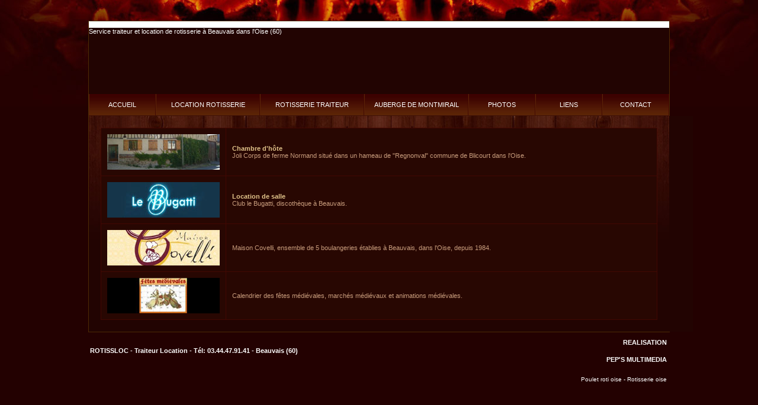

--- FILE ---
content_type: text/html; charset=utf-8
request_url: http://rotissloc.com/liens.aspx
body_size: 2530
content:


<!DOCTYPE html PUBLIC "-//W3C//DTD XHTML 1.0 Transitional//EN" "http://www.w3.org/TR/xhtml1/DTD/xhtml1-transitional.dtd">

<html xmlns="http://www.w3.org/1999/xhtml" >
<head><title>
	Rotissloc, partenaires rotisserie à Beauvais
</title><link href="ressources/css/main.css" type="text/css" rel="stylesheet" />

    <script type="text/javascript" src="ressources/js/main.js"></script>
    
    <meta name="description" content="Nos partenaires rotisserie à Beauvais. Visitez nos partenaires rotisserie à Beauvais" />
    <meta name="keyword" content="partenaires rotisserie,rotisserie oise, rotisserie,porc, restaurant beauvais, rotisserie beauvais, roti, rotissoire, medieval, restaurant, boeuf, viande, traiteur, roti, location rotisserie, restaurant medieval, menu medieval, location rotissoire, grill, bbq, barbecue, hypocras" />

    
        <script type="text/javascript" src="ressources/js/ufo.js"></script>
      <script type="text/javascript">    
      var FO = { movie:"ressources/swf/bandeau.swf", width:"980", height:"112",      
      majorversion:"6", build:"40", bgcolor:"#000000", play:"True"}; 
         UFO.create(FO, "bandeau");   
      </script>

	<script type="text/javascript">

	  var _gaq = _gaq || [];
	  _gaq.push(['_setAccount', 'UA-20749161-8']);
	  _gaq.push(['_trackPageview']);

	  (function() {
		var ga = document.createElement('script'); ga.type = 'text/javascript'; ga.async = true;
		ga.src = ('https:' == document.location.protocol ? 'https://ssl' : 'http://www') + '.google-analytics.com/ga.js';
		var s = document.getElementsByTagName('script')[0]; s.parentNode.insertBefore(ga, s);
	  })();

	</script>

    
</head>
<body>
    <form name="aspnetForm" method="post" action="./liens.aspx" id="aspnetForm">
<div>
<input type="hidden" name="__VIEWSTATE" id="__VIEWSTATE" value="/wEPDwUKMTY1NDU2MTA1MmRkjGomdgb6nBNZok7rAdgEBJS3uK/+tt9L+3V0GO0nUCI=" />
</div>

<div>

	<input type="hidden" name="__VIEWSTATEGENERATOR" id="__VIEWSTATEGENERATOR" value="FFE9D82E" />
</div>
   
    <div class="corps">
    <div id="bandeau" style="height:112px; background-color:#220402;">
    <p>Service traiteur et location de rotisserie à Beauvais dans l'Oise (60) </p>  
       
      </div>  <div class="menu-haut">
            <a id="ctl00_HyperLink1" href="index.aspx">ACCUEIL</a>
            <a id="ctl00_HyperLink3" href="location-rotisserie.aspx">LOCATION ROTISSERIE</a>
            <a id="ctl00_HyperLink4" href="rotisserie-traiteur.aspx">ROTISSERIE TRAITEUR</a>
            <a id="ctl00_HyperLink5" href="auberge-montmiral.aspx">AUBERGE DE MONTMIRAIL</a>
            <a id="ctl00_HyperLink2" href="photos.aspx">PHOTOS</a>
            <a id="ctl00_HyperLink6" href="liens.aspx">LIENS</a>
            <a id="ctl00_HyperLink7" href="contact.aspx">CONTACT</a>
            
        </div>
        
    <div class="contenu"  style="padding:20px;">
<table cellpadding="0" cellspacing="1" class="locationTable" width="940">
<tr>
<td align="center" width="180">  <a href="http://www.5aregnonval.fr/" title="5A Regnonval" targer="_blank">
    
        <img src="ressources/images/logo-5a.jpg" alt="Decouvrez nos partenaires rotisserie à Beauvais" />
    
    </a></td>
<td><h3>Chambre d'hôte</h3>Joli Corps de ferme Normand situé dans un hameau de "Regnonval" commune de Blicourt dans l'Oise.</td>
</tr>
<tr>
<td align="center">  <a href="http://www.club-lebugatti.com/discotheque-beauvais.aspx" title="Le Bugatti Discotheque" targer="_blank">
    
        <img src="ressources/images/logo-bugatti.jpg" alt="Nos partenaires rotisserie dans la région de Beauvais" />
    
    </a></td>
<td><h3>Location de salle</h3>Club le Bugatti, discothèque à Beauvais.</td>
</tr>
<tr>
<td align="center">  <a href="http://www.boulangerie-covelli.fr/" title="Boulangerie Covelli" targer="_blank">
    
        <img src="ressources/images/logo-covelli.jpg" alt="Nos partenaires rotisserie à Beauvais" />
    
    </a></td>
<td>Maison Covelli, ensemble de 5 boulangeries établies à Beauvais, dans l'Oise, depuis 1984. </td>
</tr>
<tr>
<td align="center">  <a href="http://www.adagionline.com/calendrier.asp" title="Calendrier fêtes médievales" targer="_blank">
    
        <img src="ressources/images/logo-mo.jpg" alt="Nos partenaires rotisserie sur Beauvais" />
    
    </a></td>
<td>Calendrier des fêtes médiévales, marchés médiévaux et animations médiévales. </td>
</tr>
</table>

    </div>

    </div>
    <div class="footer">
	<table width="980">
	<tr>
	<td class="gras" style="font-size:11px;">
    ROTISSLOC - Traiteur Location - Tél: 03.44.47.91.41 - Beauvais (60)</td>
    <td class="gras" style="font-size:11px; color:#fff;" align="right"><a href="creation-site-internet-narbonne.aspx"  title="Pep's Multimedia, Agence Web Montpellier"><div style="color:#fff;">REALISATION</div></a> <a href="http://www.peps-multimedia.com" target="_blank" title="Pep's Multimedia, Agence Web Narbonne"><div style="color:#fff;">PEP'S MULTIMEDIA</div></a></td>
    </tr>
	<tr>
	<td></td>
	<td align="right"><a href="poulet_roti_oise.aspx" title="Rotissloc est votre spécialiste du poulet roti dans l’oise.">Poulet roti oise</a> - <a href="rotisserie_oise.aspx" title="Rotissloc est la rotisserie dans l’oise qu’il vous faut.">Rotisserie oise</a></td>
	</tr>
	</table>
    </div>
    </form>
</body>
</html>


--- FILE ---
content_type: text/css
request_url: http://rotissloc.com/ressources/css/main.css
body_size: 1582
content:

body{color:#fff;font-size:11px;font-family:Verdana, Helvetica, sans-serif;margin: 0 auto;padding:0;background-image: url(../images/bg-site.jpg); background-position:center top; background-repeat: repeat-x;background-color:#230101;}
.footer{line-height:29px;background-color:#230101;height:29px;width:100%;color:#fff;font-size:10px;margin:0 auto; width:982px;}
.corps{width:980px;margin:0 auto; margin-top:35px;border:1px solid #4c2a04; background-color:#fff;}
img{border:none;}

.traitVertical
{
border-left:1px solid #5c2407;
margin:auto 0;
height:175px;
margin-top:10px;
} 

a{color:inherit;}
a,img,a img {outline: none; border:0; padding:0; margin:0; text-decoration:none;}

.bc0{background-color:#fff;}
.bc1{background-color:#fff7e7;}

.input1{height:17px;width:100%;border:1px solid #e4e4e3;padding:0;margin:0;background-color:#fff;color:#000;}

h1{font-size:14px;color:#ea661e;margin:0; padding:0;}
h2{font-size:14px;color:#ea661e;margin:0; padding:0;}
h3{font-size:11px;color:#e0c289;margin:0; padding:0;}

.padding10{padding:10px;}
.float { float:left; }
.centre { text-align: center;}
.gras { font-weight: bold; }
.non-souligne { text-decoration: none; }
.souligne { text-decoration: underline; }
.justifie { text-align: justify; }
.italique { font-style: italic; }
/*--------------------*/

/*--BandeauHaut + Menu--*/
.logo{width:125px;float:left;padding-top:10px;padding-left:5px;}
.menu-haut{width:100%;height:36px; border-bottom:solid 1px #3f1106; }
.menu-haut a{height:36px;line-height:36px;width:111px; border-left:solid 1px #5c2407;border-right:solid 1px #420902;  display:block;background-image:url(../images/bg-menu.jpg);background-repeat:repeat-x;color:#fff;float:left;text-decoration:none;text-align:center;}
#ctl00_HyperLink5{width:174px;}
#ctl00_HyperLink3{width:174px;}
#ctl00_HyperLink4{width:174px;}
.menu-haut a.sel{height:36px;line-height:36px;display:block;background-image:url(../images/btn_menu_hover.jpg);color:#fff;float:left;text-decoration:none;text-align:center;color:#ff8d1e;}
.menu-haut a:hover{background-image:url(../images/bg-menu-over.jpg);}
/*----------------------*/

.contenu{background:url(../images/bg-content.jpg) #220402 no-repeat;min-height:320px;width:100%;}
.contenu-haut{min-height:197px;padding:11px;}
.contenu-bas{height:250px;padding-left:10px;padding-bottom:10px;}
.encadre_index{width:306px;height:241px;float:left;padding:7px;}
.encadre_index img{border:none;width:306px;height:241px;}
.transparent{background:url(../images/fond-trans.png);}
.texte-accueil{width:953px;height:197px;}
.etiquette-accueil{background:url(../images/fond-trans2.png);width:306px;height:39px; position:absolute; line-height:39px; text-align:center; padding:0; margin:0;}

etiquette-accueil-auberge{background:url(../images/fond-trans2.png);width:306px;height:39px; position:absolute; line-height:39px; text-align:center; padding:0; margin:0;}

.input2{ background-color:#3b1407; border:#642c1a solid 1px; width:220px; color:#fff;}

.menuFond{width: 310px; border:#3a1604 solid 1px; height:670px;  }

.menuFond2{width: 310px; border:#3a1604 solid 1px;   }

ul{ list-style:none; padding:0;}
li{ padding-bottom:5px; padding-top:5px;  border-top:#3a1604 solid 1px; color:#c99d7d;}

.bouton{background:url(../images/bgMenu.jpg) repeat-x; border:#420802 solid 1px; color:#d2b27d; font-size:12px; cursor:pointer; }

.locationTable{ background-color:#420802;}
.locationTable td{ padding:10px; background-color:#280702; color:#c99d7d;}

.locationTable th{ background-color:#280702; padding:10px;}

.footer p {font-size: 10px; margin: 0; color:#fff;}

#gallery{float:left;}
#gallery ul{ padding:0; margin:0; list-style-type:none; width:980px;   margin-top:10px; margin-bottom:10px;   }
#gallery ul li {  float:left; margin:0; padding:0;  margin-right:10px;  margin-bottom:10px; height:160px; background-color:#220402; width:184px;} 
#gallery ul li a { padding:0; margin:0; height:160px; background-color:#220402; width:184px; overflow:hidden; display:block;}
 

--- FILE ---
content_type: application/javascript
request_url: http://rotissloc.com/ressources/js/main.js
body_size: 702
content:
function displayFlash(swf, hauteur, largeur, couleur, nom) {
	document.write("<object classid=\"clsid:d27cdb6e-ae6d-11cf-96b8-444553540000\" codebase=\"http://fpdownload.macromedia.com/pub/shockwave/cabs/flash/swflash.cab#version=8,0,0,0\" width=\""+hauteur+"\" height=\""+largeur+"\" id=\""+nom+"\" align=\"middle\">\n");
	document.write("<param name=\"allowScriptAccess\" value=\"sameDomain\" />\n");
	document.write("<param name=\"scale\" value=\"noscale\" />");
	document.write("<param name=\"movie\" value=\""+swf+"\" /><param name=\"quality\" value=\"high\" /><param name=\"bgcolor\" value=\""+couleur+"\" /><embed scale=\"noscale\" src=\""+swf+"\" quality=\"high\" bgcolor=\""+couleur+"\" width=\""+hauteur+"\" height=\""+largeur+"\" name=\""+nom+"\" align=\"middle\" allowScriptAccess=\"sameDomain\" type=\"application/x-shockwave-flash\" pluginspage=\"http://www.macromedia.com/go/getflashplayer\" />\n");
	document.write("</object>\n");
}

function displayFlashTransparent(swf, hauteur, largeur, couleur, nom) {
	document.write("<object style=\"position:relative;Z-Index:10;\" classid=\"clsid:d27cdb6e-ae6d-11cf-96b8-444553540000\" codebase=\"http://fpdownload.macromedia.com/pub/shockwave/cabs/flash/swflash.cab#version=8,0,0,0\" width=\""+hauteur+"\" height=\""+largeur+"\" id=\""+nom+"\" align=\"middle\">\n");
	document.write("<param name=\"allowScriptAccess\" value=\"sameDomain\" />\n");
	document.write("<param name=\"scale\" value=\"noscale\" />");
	document.write("<param name=\"movie\" value=\""+swf+"\" /><param name=\"quality\" value=\"high\" /><param name=\"bgcolor\" value=\""+couleur+"\" /><embed wmode=\"transparent\" scale=\"noscale\" src=\""+swf+"\" quality=\"high\" bgcolor=\""+couleur+"\" width=\""+hauteur+"\" height=\""+largeur+"\" name=\""+nom+"\" align=\"middle\" allowScriptAccess=\"sameDomain\" type=\"application/x-shockwave-flash\" pluginspage=\"http://www.macromedia.com/go/getflashplayer\" />\n");
	document.write("<param name=\"wmode\" value=\"transparent\" />");
	document.write("</object>\n");
}


--- FILE ---
content_type: application/javascript
request_url: http://rotissloc.com/ressources/js/ufo.js
body_size: 4075
content:
/*	Unobtrusive Flash Objects (UFO) v3.12 <http://www.bobbyvandersluis.com/ufo/>
	Copyright 2005, 2006 Bobby van der Sluis
	This software is licensed under the CC-GNU LGPL <http://creativecommons.org/licenses/LGPL/2.1/>
*/

var UFO = {
	requiredAttrParams: ["movie", "width", "height", "majorversion", "build"],
	optionalAttrEmb: ["name", "swliveconnect", "align"],
	optionalAttrObj: ["id", "align"],
	optionalAttrParams: ["play", "loop", "menu", "quality", "scale", "salign", "wmode", "bgcolor", "base", "flashvars", "devicefont", "allowscriptaccess", "seamlesstabbing"],
	ximovie: "ufo.swf",
	xiwidth: "215",
	xiheight: "138",
	
	is_w3cdom: (typeof document.getElementById != "undefined" && typeof document.getElementsByTagName != "undefined" && (typeof document.createElement != "undefined" || typeof document.createElementNS != "undefined")),
	is_ie: (navigator.userAgent.toLowerCase().indexOf("msie") != -1 && navigator.userAgent.toLowerCase().indexOf("opera") == -1),
	is_safari: (navigator.userAgent.toLowerCase().indexOf("safari") != -1),
	is_win: (navigator.userAgent.toLowerCase().indexOf("win") != -1),
	is_mac: (navigator.userAgent.toLowerCase().indexOf("mac") != -1),
	is_XML: (typeof document.contentType != "undefined" && document.contentType.indexOf("xml") > -1),
	
	foList: [],
		
	create: function(FO, id) {
		if (!UFO.is_w3cdom) return;
		UFO.foList[id] = UFO.updateFO(FO);
		UFO.createStyleRule("#" + id, "visibility:hidden;");
		UFO.domLoad(id);
	},

	updateFO: function(FO) {
		if (typeof FO.xi != "undefined" && FO.xi == "true") {
			if (typeof FO.ximovie == "undefined") FO.ximovie = UFO.ximovie;
			if (typeof FO.xiwidth == "undefined") FO.xiwidth = UFO.xiwidth;
			if (typeof FO.xiheight == "undefined") FO.xiheight = UFO.xiheight;
		}
		else {
			FO.xi = false;
		}
		FO.domLoaded = false;
		return FO;
	},

	domLoad: function(id) {
		var timer = setInterval(function() { // doesn't work in IE/Mac
			if((document.getElementsByTagName("body")[0] != null || document.body != null) &&  document.getElementById(id) != null) {
				UFO.main(id);
				clearInterval(timer);
			}
		}, 250);
		if (typeof document.addEventListener != "undefined") {
			document.addEventListener("DOMContentLoaded", function() { UFO.main(id); clearInterval(timer); } , null); // Mozilla only
		}
	},

	main: function(id) {
		var FO = UFO.foList[id];
		if (FO.domLoaded) return; // for Mozilla, only execute once
		UFO.foList[id].domLoaded = true;
		document.getElementById(id).style.visibility = "hidden";
		if (UFO.hasRequiredAttrParams(id)) {
			if (UFO.hasFlashVersion(FO.majorversion, FO.build)) {
				if (typeof FO.setcontainercss != "undefined" && FO.setcontainercss == "true") {
					UFO.setContainerCSS(id);
				}
				UFO.writeFlashObject(id);
			}
			else if (FO.xi && UFO.hasFlashVersion("6", "65")) {
				UFO.createModalDialog(id);
			}
		}
		document.getElementById(id).style.visibility = "visible";
	},
	
	createStyleRule: function(selector, declaration) {
		if (UFO.is_ie && UFO.is_mac) return; // bugs in IE/Mac
		var head = document.getElementsByTagName("head")[0]; 
		var style = UFO.createElement("style");
		if (!(UFO.is_ie && UFO.is_win)) {
			var styleRule = document.createTextNode(selector + " {" + declaration + "}");
			style.appendChild(styleRule); // bugs in IE/Win
		}
		style.setAttribute("type", "text/css");
		style.setAttribute("media", "screen"); 
		head.appendChild(style);
		if (UFO.is_safari && UFO.is_XML) { head.innerHTML += ""; } // force Safari repaint for MIME type application/xhtml+xml
		if (UFO.is_ie && UFO.is_win && document.styleSheets && document.styleSheets.length > 0) {
			var lastStyle = document.styleSheets[document.styleSheets.length - 1];
			if (typeof lastStyle.addRule == "object") {
				lastStyle.addRule(selector, declaration);
			}
		}
	},
	
	setContainerCSS: function(id) {
		var FO = UFO.foList[id];
		var wUnit = (FO.width.indexOf("%") == -1) ? "px" : "";
		var hUnit = (FO.height.indexOf("%") == -1) ? "px" : "";
		UFO.createStyleRule("#" + id, "width:" + FO.width + wUnit +"; height:" + FO.height + hUnit +";");
		if (FO.width == "100%") {
			UFO.createStyleRule("body", "margin-left:0; margin-right:0; padding-left:0; padding-right:0;");
		}
		if (FO.height == "100%") {
			UFO.createStyleRule("html", "height:100%; overflow:hidden;");
			UFO.createStyleRule("body", "margin-top:0; margin-bottom:0; padding-top:0; padding-bottom:0; height:100%;");
		}
	},

	createElement: function(el) {
		return (typeof document.createElementNS != "undefined") ?  document.createElementNS("http://www.w3.org/1999/xhtml", el) : document.createElement(el);
	},

	hasRequiredAttrParams: function(id) {
		var FO = UFO.foList[id];
		for (var i = 0; i < UFO.requiredAttrParams.length; i++) {
			if (typeof FO[UFO.requiredAttrParams[i]] == "undefined") return false;
		}
		return true;
	},
	
	hasFlashVersion: function(majorVersion, buildVersion) {
		var reqVersion = parseFloat(majorVersion + "." + buildVersion);
		if (navigator.plugins && typeof navigator.plugins["Shockwave Flash"] == "object") {
			var desc = navigator.plugins["Shockwave Flash"].description;
			if (desc) {
				var versionStr = desc.replace(/^.*\s+(\S+\s+\S+$)/, "$1");
				var major = parseInt(versionStr.replace(/^(.*)\..*$/, "$1"));
				var build = (versionStr.indexOf("r") == -1) ? 0 : parseInt(versionStr.replace(/^.*r(.*)$/, "$1"));
				var flashVersion = parseFloat(major + "." + build);
			}
		}
		else if (window.ActiveXObject) {
			try {
				var flashObj = new ActiveXObject("ShockwaveFlash.ShockwaveFlash");
				var desc = flashObj.GetVariable("$version");
				if (desc) {
					var versionArr = desc.replace(/^\S+\s+(.*)$/, "$1").split(",");
					var major = parseInt(versionArr[0]);
					var build = parseInt(versionArr[2]);
					var flashVersion = parseFloat(major + "." + build);
				}
			}
			catch(e) {}
		}
		if (typeof flashVersion != "undefined"){
			return (flashVersion >= reqVersion ? true : false); 
		}
		return false;
	},

	writeFlashObject: function(id) {
		var el = document.getElementById(id);
		if (typeof el.innerHTML == "undefined") return;
		var FO = UFO.foList[id];
		if (navigator.plugins && typeof navigator.plugins["Shockwave Flash"] == "object") {
			try	{ // older versions of Gecko only support innerHTML get and not set
				el.innerHTML = "ufo-test";
			}
			catch (e) {}
			if (el.innerHTML != "ufo-test") {
				while(el.hasChildNodes()) {
					el.removeChild(el.firstChild);
				}
				var embed = UFO.createElement("embed");
				embed.setAttribute("type", "application/x-shockwave-flash");
				embed.setAttribute("pluginspage", "http://www.macromedia.com/go/getflashplayer");
				embed.setAttribute("src", FO.movie);
				embed.setAttribute("width", FO.width);
				embed.setAttribute("height", FO.height);
				for (var i = 0; i < UFO.optionalAttrEmb.length; i++) {
					if (typeof FO[UFO.optionalAttrEmb[i]] != "undefined") {
						embed.setAttribute(UFO.optionalAttrEmb[i], FO[UFO.optionalAttrEmb[i]]);
					}
				}
				for (var i = 0; i < UFO.optionalAttrParams.length; i++) {
					if (typeof FO[UFO.optionalAttrParams[i]] != "undefined") {
						embed.setAttribute(UFO.optionalAttrParams[i], FO[UFO.optionalAttrParams[i]]);
					}
				}	
				el.appendChild(embed);
			}
			else {
				var embHTML = "";
				for (var i = 0; i < UFO.optionalAttrEmb.length; i++) {
					if (typeof FO[UFO.optionalAttrEmb[i]] != "undefined") {
						embHTML += ' ' + UFO.optionalAttrEmb[i] + '="' + FO[UFO.optionalAttrEmb[i]] + '"';
					}
				}
				for (var i = 0; i < UFO.optionalAttrParams.length; i++) {
					if (typeof FO[UFO.optionalAttrParams[i]] != "undefined") {
						embHTML += ' ' + UFO.optionalAttrParams[i] + '="' + FO[UFO.optionalAttrParams[i]] + '"';
					}
				}
				el.innerHTML = '<embed type="application/x-shockwave-flash" src="' + FO.movie + '" width="' + FO.width + '" height="' + FO.height + '" pluginspage="http://www.macromedia.com/go/getflashplayer"' + embHTML + '></embed>';
			}
		}
		else {
			var objAttrHTML = "";
			for (var i = 0; i < UFO.optionalAttrObj.length; i++) {
				if (typeof FO[UFO.optionalAttrObj[i]] != "undefined") {
					objAttrHTML += ' ' + UFO.optionalAttrObj[i] + '="' + FO[UFO.optionalAttrObj[i]] + '"';
				}
			}
			var objParamHTML = "";
			for (var i = 0; i < UFO.optionalAttrParams.length; i++) {
				if (typeof FO[UFO.optionalAttrParams[i]] != "undefined") {
					objParamHTML += '<param name="' + UFO.optionalAttrParams[i] + '" value="' + FO[UFO.optionalAttrParams[i]] + '" />';
				}
			}
			var protocol = (window.location.protocol == "https:" ? "https:" : "http:");
			el.innerHTML = '<object classid="clsid:D27CDB6E-AE6D-11cf-96B8-444553540000"' + objAttrHTML + ' width="' + FO.width + '" height="' + FO.height + '" codebase="' + protocol + '//download.macromedia.com/pub/shockwave/cabs/flash/swflash.cab#version=' + FO.majorversion + ',0,' + FO.build + ',0"><param name="movie" value="' + FO.movie + '" />' + objParamHTML + '</object>';
		}
	},
	
	cleanupIELeaks: function() {
		var objects = document.getElementsByTagName("OBJECT");
		for (var i = 0; i < objects.length; i++) {
			for (var x in objects[i]) {
				if (typeof objects[i][x] == "function") {
					objects[i][x] = null;
				}
			}
		}
	},

	createModalDialog: function(id) {
		var FO = UFO.foList[id];
		UFO.createStyleRule("html", "height:100%; overflow:hidden;");
		UFO.createStyleRule("body", "height:100%; overflow:hidden;");
		UFO.createStyleRule("#xi-con", "position:absolute; left:0; top:0; z-index:1000; width:100%; height:100%; background-color:#333; filter:alpha(opacity:50); -khtml-opacity:0.5; -moz-opacity:0.5; opacity:0.5;");
		UFO.createStyleRule("#xi-mod", "position:absolute; left:50%; top:50%; margin-left: -" + (parseInt(FO.xiwidth)/2) + "px; margin-top: -" + (parseInt(FO.xiheight)/2) + "px; width:" + FO.xiwidth + "px; height:" + FO.xiheight + "px;");
		var body = document.getElementsByTagName("body")[0];
		var container = UFO.createElement("div");
		container.setAttribute("id", "xi-con");
		var dialog = UFO.createElement("div");
		dialog.setAttribute("id", "xi-mod");
		container.appendChild(dialog);
		body.appendChild(container);
		var MMredirectURL = window.location;
		document.title = document.title.slice(0, 47) + " - Flash Player Installation";
		var MMdoctitle = document.title;
		var MMplayerType = (UFO.is_ie && UFO.is_win) ? "ActiveX" : "PlugIn";
		var xiUrlCancel = (typeof FO.xiurlcancel != "undefined") ? "&xiUrlCancel=" + FO.xiurlcancel : "";
		var xiUrlFailed = (typeof FO.xiurlfailed != "undefined") ? "&xiUrlFailed=" + FO.xiurlfailed : "";
		UFO.foList["xi-mod"] = { movie:FO.ximovie, width:FO.xiwidth, height:FO.xiheight, majorversion:"6", build:"65", flashvars:"MMredirectURL=" + MMredirectURL + "&MMplayerType=" + MMplayerType + "&MMdoctitle=" + MMdoctitle + xiUrlCancel + xiUrlFailed };
		UFO.writeFlashObject("xi-mod");
	},

	expressInstallCallback: function() {
		var body = document.getElementsByTagName("body")[0];
		var dialog = document.getElementById("xi-con");
		body.removeChild(dialog);
		UFO.createStyleRule("body", "height:auto; overflow:auto;");
		UFO.createStyleRule("html", "height:auto; overflow:auto;");
	}

};

if (typeof window.attachEvent != "undefined" && UFO.is_ie && UFO.is_win) {
	window.attachEvent("onunload", UFO.cleanupIELeaks);
}
